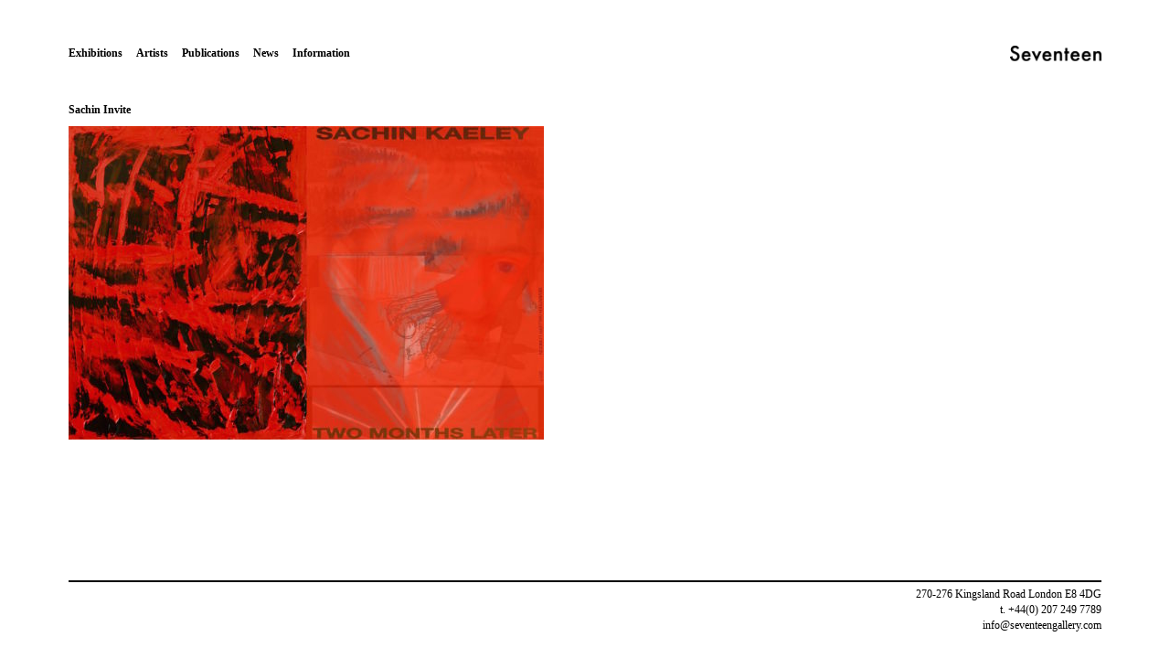

--- FILE ---
content_type: text/html; charset=UTF-8
request_url: https://www.seventeengallery.com/exhibitions/sachin-kaeley-two-months-later/carpet9-copy/
body_size: 5572
content:
<!DOCTYPE html>
<html lang="en-GB" class="no-js">
<head>
<meta charset="UTF-8">
<meta name="viewport" content="width=device-width, initial-scale=1">
<link rel="profile" href="https://gmpg.org/xfn/11">
<link rel="pingback" href="https://www.seventeengallery.com/xmlrpc.php">

<script>(function(html){html.className = html.className.replace(/\bno-js\b/,'js')})(document.documentElement);</script>
<meta name='robots' content='index, follow, max-image-preview:large, max-snippet:-1, max-video-preview:-1' />

	<!-- This site is optimized with the Yoast SEO plugin v26.8 - https://yoast.com/product/yoast-seo-wordpress/ -->
	<title>Sachin Invite - Seventeen</title>
	<link rel="canonical" href="https://www.seventeengallery.com/exhibitions/sachin-kaeley-two-months-later/carpet9-copy/" />
	<meta property="og:locale" content="en_GB" />
	<meta property="og:type" content="article" />
	<meta property="og:title" content="Sachin Invite - Seventeen" />
	<meta property="og:url" content="https://www.seventeengallery.com/exhibitions/sachin-kaeley-two-months-later/carpet9-copy/" />
	<meta property="og:site_name" content="Seventeen" />
	<meta property="article:publisher" content="https://www.facebook.com/pages/Seventeen-Gallery/6746059691" />
	<meta property="article:modified_time" content="2017-01-24T12:42:24+00:00" />
	<meta property="og:image" content="https://www.seventeengallery.com/exhibitions/sachin-kaeley-two-months-later/carpet9-copy" />
	<meta property="og:image:width" content="2400" />
	<meta property="og:image:height" content="1582" />
	<meta property="og:image:type" content="image/jpeg" />
	<script type="application/ld+json" class="yoast-schema-graph">{"@context":"https://schema.org","@graph":[{"@type":"WebPage","@id":"https://www.seventeengallery.com/exhibitions/sachin-kaeley-two-months-later/carpet9-copy/","url":"https://www.seventeengallery.com/exhibitions/sachin-kaeley-two-months-later/carpet9-copy/","name":"Sachin Invite - Seventeen","isPartOf":{"@id":"https://www.seventeengallery.com/#website"},"primaryImageOfPage":{"@id":"https://www.seventeengallery.com/exhibitions/sachin-kaeley-two-months-later/carpet9-copy/#primaryimage"},"image":{"@id":"https://www.seventeengallery.com/exhibitions/sachin-kaeley-two-months-later/carpet9-copy/#primaryimage"},"thumbnailUrl":"https://www.seventeengallery.com/wp-content/uploads/2017/01/Carpet9-copy.jpg","datePublished":"2017-01-06T16:59:22+00:00","dateModified":"2017-01-24T12:42:24+00:00","breadcrumb":{"@id":"https://www.seventeengallery.com/exhibitions/sachin-kaeley-two-months-later/carpet9-copy/#breadcrumb"},"inLanguage":"en-GB","potentialAction":[{"@type":"ReadAction","target":["https://www.seventeengallery.com/exhibitions/sachin-kaeley-two-months-later/carpet9-copy/"]}]},{"@type":"ImageObject","inLanguage":"en-GB","@id":"https://www.seventeengallery.com/exhibitions/sachin-kaeley-two-months-later/carpet9-copy/#primaryimage","url":"https://www.seventeengallery.com/wp-content/uploads/2017/01/Carpet9-copy.jpg","contentUrl":"https://www.seventeengallery.com/wp-content/uploads/2017/01/Carpet9-copy.jpg","width":2400,"height":1582},{"@type":"BreadcrumbList","@id":"https://www.seventeengallery.com/exhibitions/sachin-kaeley-two-months-later/carpet9-copy/#breadcrumb","itemListElement":[{"@type":"ListItem","position":1,"name":"Home","item":"https://www.seventeengallery.com/"},{"@type":"ListItem","position":2,"name":"Sachin Kaeley, Two Months Later","item":"https://www.seventeengallery.com/exhibitions/sachin-kaeley-two-months-later/"},{"@type":"ListItem","position":3,"name":"Sachin Invite"}]},{"@type":"WebSite","@id":"https://www.seventeengallery.com/#website","url":"https://www.seventeengallery.com/","name":"Seventeen","description":"","potentialAction":[{"@type":"SearchAction","target":{"@type":"EntryPoint","urlTemplate":"https://www.seventeengallery.com/?s={search_term_string}"},"query-input":{"@type":"PropertyValueSpecification","valueRequired":true,"valueName":"search_term_string"}}],"inLanguage":"en-GB"}]}</script>
	<!-- / Yoast SEO plugin. -->


<link rel="alternate" title="oEmbed (JSON)" type="application/json+oembed" href="https://www.seventeengallery.com/wp-json/oembed/1.0/embed?url=https%3A%2F%2Fwww.seventeengallery.com%2Fexhibitions%2Fsachin-kaeley-two-months-later%2Fcarpet9-copy%2F" />
<link rel="alternate" title="oEmbed (XML)" type="text/xml+oembed" href="https://www.seventeengallery.com/wp-json/oembed/1.0/embed?url=https%3A%2F%2Fwww.seventeengallery.com%2Fexhibitions%2Fsachin-kaeley-two-months-later%2Fcarpet9-copy%2F&#038;format=xml" />
<style id='wp-img-auto-sizes-contain-inline-css' type='text/css'>
img:is([sizes=auto i],[sizes^="auto," i]){contain-intrinsic-size:3000px 1500px}
/*# sourceURL=wp-img-auto-sizes-contain-inline-css */
</style>
<style id='wp-block-library-inline-css' type='text/css'>
:root{--wp-block-synced-color:#7a00df;--wp-block-synced-color--rgb:122,0,223;--wp-bound-block-color:var(--wp-block-synced-color);--wp-editor-canvas-background:#ddd;--wp-admin-theme-color:#007cba;--wp-admin-theme-color--rgb:0,124,186;--wp-admin-theme-color-darker-10:#006ba1;--wp-admin-theme-color-darker-10--rgb:0,107,160.5;--wp-admin-theme-color-darker-20:#005a87;--wp-admin-theme-color-darker-20--rgb:0,90,135;--wp-admin-border-width-focus:2px}@media (min-resolution:192dpi){:root{--wp-admin-border-width-focus:1.5px}}.wp-element-button{cursor:pointer}:root .has-very-light-gray-background-color{background-color:#eee}:root .has-very-dark-gray-background-color{background-color:#313131}:root .has-very-light-gray-color{color:#eee}:root .has-very-dark-gray-color{color:#313131}:root .has-vivid-green-cyan-to-vivid-cyan-blue-gradient-background{background:linear-gradient(135deg,#00d084,#0693e3)}:root .has-purple-crush-gradient-background{background:linear-gradient(135deg,#34e2e4,#4721fb 50%,#ab1dfe)}:root .has-hazy-dawn-gradient-background{background:linear-gradient(135deg,#faaca8,#dad0ec)}:root .has-subdued-olive-gradient-background{background:linear-gradient(135deg,#fafae1,#67a671)}:root .has-atomic-cream-gradient-background{background:linear-gradient(135deg,#fdd79a,#004a59)}:root .has-nightshade-gradient-background{background:linear-gradient(135deg,#330968,#31cdcf)}:root .has-midnight-gradient-background{background:linear-gradient(135deg,#020381,#2874fc)}:root{--wp--preset--font-size--normal:16px;--wp--preset--font-size--huge:42px}.has-regular-font-size{font-size:1em}.has-larger-font-size{font-size:2.625em}.has-normal-font-size{font-size:var(--wp--preset--font-size--normal)}.has-huge-font-size{font-size:var(--wp--preset--font-size--huge)}.has-text-align-center{text-align:center}.has-text-align-left{text-align:left}.has-text-align-right{text-align:right}.has-fit-text{white-space:nowrap!important}#end-resizable-editor-section{display:none}.aligncenter{clear:both}.items-justified-left{justify-content:flex-start}.items-justified-center{justify-content:center}.items-justified-right{justify-content:flex-end}.items-justified-space-between{justify-content:space-between}.screen-reader-text{border:0;clip-path:inset(50%);height:1px;margin:-1px;overflow:hidden;padding:0;position:absolute;width:1px;word-wrap:normal!important}.screen-reader-text:focus{background-color:#ddd;clip-path:none;color:#444;display:block;font-size:1em;height:auto;left:5px;line-height:normal;padding:15px 23px 14px;text-decoration:none;top:5px;width:auto;z-index:100000}html :where(.has-border-color){border-style:solid}html :where([style*=border-top-color]){border-top-style:solid}html :where([style*=border-right-color]){border-right-style:solid}html :where([style*=border-bottom-color]){border-bottom-style:solid}html :where([style*=border-left-color]){border-left-style:solid}html :where([style*=border-width]){border-style:solid}html :where([style*=border-top-width]){border-top-style:solid}html :where([style*=border-right-width]){border-right-style:solid}html :where([style*=border-bottom-width]){border-bottom-style:solid}html :where([style*=border-left-width]){border-left-style:solid}html :where(img[class*=wp-image-]){height:auto;max-width:100%}:where(figure){margin:0 0 1em}html :where(.is-position-sticky){--wp-admin--admin-bar--position-offset:var(--wp-admin--admin-bar--height,0px)}@media screen and (max-width:600px){html :where(.is-position-sticky){--wp-admin--admin-bar--position-offset:0px}}

/*# sourceURL=wp-block-library-inline-css */
</style><style id='global-styles-inline-css' type='text/css'>
:root{--wp--preset--aspect-ratio--square: 1;--wp--preset--aspect-ratio--4-3: 4/3;--wp--preset--aspect-ratio--3-4: 3/4;--wp--preset--aspect-ratio--3-2: 3/2;--wp--preset--aspect-ratio--2-3: 2/3;--wp--preset--aspect-ratio--16-9: 16/9;--wp--preset--aspect-ratio--9-16: 9/16;--wp--preset--color--black: #000000;--wp--preset--color--cyan-bluish-gray: #abb8c3;--wp--preset--color--white: #ffffff;--wp--preset--color--pale-pink: #f78da7;--wp--preset--color--vivid-red: #cf2e2e;--wp--preset--color--luminous-vivid-orange: #ff6900;--wp--preset--color--luminous-vivid-amber: #fcb900;--wp--preset--color--light-green-cyan: #7bdcb5;--wp--preset--color--vivid-green-cyan: #00d084;--wp--preset--color--pale-cyan-blue: #8ed1fc;--wp--preset--color--vivid-cyan-blue: #0693e3;--wp--preset--color--vivid-purple: #9b51e0;--wp--preset--gradient--vivid-cyan-blue-to-vivid-purple: linear-gradient(135deg,rgb(6,147,227) 0%,rgb(155,81,224) 100%);--wp--preset--gradient--light-green-cyan-to-vivid-green-cyan: linear-gradient(135deg,rgb(122,220,180) 0%,rgb(0,208,130) 100%);--wp--preset--gradient--luminous-vivid-amber-to-luminous-vivid-orange: linear-gradient(135deg,rgb(252,185,0) 0%,rgb(255,105,0) 100%);--wp--preset--gradient--luminous-vivid-orange-to-vivid-red: linear-gradient(135deg,rgb(255,105,0) 0%,rgb(207,46,46) 100%);--wp--preset--gradient--very-light-gray-to-cyan-bluish-gray: linear-gradient(135deg,rgb(238,238,238) 0%,rgb(169,184,195) 100%);--wp--preset--gradient--cool-to-warm-spectrum: linear-gradient(135deg,rgb(74,234,220) 0%,rgb(151,120,209) 20%,rgb(207,42,186) 40%,rgb(238,44,130) 60%,rgb(251,105,98) 80%,rgb(254,248,76) 100%);--wp--preset--gradient--blush-light-purple: linear-gradient(135deg,rgb(255,206,236) 0%,rgb(152,150,240) 100%);--wp--preset--gradient--blush-bordeaux: linear-gradient(135deg,rgb(254,205,165) 0%,rgb(254,45,45) 50%,rgb(107,0,62) 100%);--wp--preset--gradient--luminous-dusk: linear-gradient(135deg,rgb(255,203,112) 0%,rgb(199,81,192) 50%,rgb(65,88,208) 100%);--wp--preset--gradient--pale-ocean: linear-gradient(135deg,rgb(255,245,203) 0%,rgb(182,227,212) 50%,rgb(51,167,181) 100%);--wp--preset--gradient--electric-grass: linear-gradient(135deg,rgb(202,248,128) 0%,rgb(113,206,126) 100%);--wp--preset--gradient--midnight: linear-gradient(135deg,rgb(2,3,129) 0%,rgb(40,116,252) 100%);--wp--preset--font-size--small: 13px;--wp--preset--font-size--medium: 20px;--wp--preset--font-size--large: 36px;--wp--preset--font-size--x-large: 42px;--wp--preset--spacing--20: 0.44rem;--wp--preset--spacing--30: 0.67rem;--wp--preset--spacing--40: 1rem;--wp--preset--spacing--50: 1.5rem;--wp--preset--spacing--60: 2.25rem;--wp--preset--spacing--70: 3.38rem;--wp--preset--spacing--80: 5.06rem;--wp--preset--shadow--natural: 6px 6px 9px rgba(0, 0, 0, 0.2);--wp--preset--shadow--deep: 12px 12px 50px rgba(0, 0, 0, 0.4);--wp--preset--shadow--sharp: 6px 6px 0px rgba(0, 0, 0, 0.2);--wp--preset--shadow--outlined: 6px 6px 0px -3px rgb(255, 255, 255), 6px 6px rgb(0, 0, 0);--wp--preset--shadow--crisp: 6px 6px 0px rgb(0, 0, 0);}:where(.is-layout-flex){gap: 0.5em;}:where(.is-layout-grid){gap: 0.5em;}body .is-layout-flex{display: flex;}.is-layout-flex{flex-wrap: wrap;align-items: center;}.is-layout-flex > :is(*, div){margin: 0;}body .is-layout-grid{display: grid;}.is-layout-grid > :is(*, div){margin: 0;}:where(.wp-block-columns.is-layout-flex){gap: 2em;}:where(.wp-block-columns.is-layout-grid){gap: 2em;}:where(.wp-block-post-template.is-layout-flex){gap: 1.25em;}:where(.wp-block-post-template.is-layout-grid){gap: 1.25em;}.has-black-color{color: var(--wp--preset--color--black) !important;}.has-cyan-bluish-gray-color{color: var(--wp--preset--color--cyan-bluish-gray) !important;}.has-white-color{color: var(--wp--preset--color--white) !important;}.has-pale-pink-color{color: var(--wp--preset--color--pale-pink) !important;}.has-vivid-red-color{color: var(--wp--preset--color--vivid-red) !important;}.has-luminous-vivid-orange-color{color: var(--wp--preset--color--luminous-vivid-orange) !important;}.has-luminous-vivid-amber-color{color: var(--wp--preset--color--luminous-vivid-amber) !important;}.has-light-green-cyan-color{color: var(--wp--preset--color--light-green-cyan) !important;}.has-vivid-green-cyan-color{color: var(--wp--preset--color--vivid-green-cyan) !important;}.has-pale-cyan-blue-color{color: var(--wp--preset--color--pale-cyan-blue) !important;}.has-vivid-cyan-blue-color{color: var(--wp--preset--color--vivid-cyan-blue) !important;}.has-vivid-purple-color{color: var(--wp--preset--color--vivid-purple) !important;}.has-black-background-color{background-color: var(--wp--preset--color--black) !important;}.has-cyan-bluish-gray-background-color{background-color: var(--wp--preset--color--cyan-bluish-gray) !important;}.has-white-background-color{background-color: var(--wp--preset--color--white) !important;}.has-pale-pink-background-color{background-color: var(--wp--preset--color--pale-pink) !important;}.has-vivid-red-background-color{background-color: var(--wp--preset--color--vivid-red) !important;}.has-luminous-vivid-orange-background-color{background-color: var(--wp--preset--color--luminous-vivid-orange) !important;}.has-luminous-vivid-amber-background-color{background-color: var(--wp--preset--color--luminous-vivid-amber) !important;}.has-light-green-cyan-background-color{background-color: var(--wp--preset--color--light-green-cyan) !important;}.has-vivid-green-cyan-background-color{background-color: var(--wp--preset--color--vivid-green-cyan) !important;}.has-pale-cyan-blue-background-color{background-color: var(--wp--preset--color--pale-cyan-blue) !important;}.has-vivid-cyan-blue-background-color{background-color: var(--wp--preset--color--vivid-cyan-blue) !important;}.has-vivid-purple-background-color{background-color: var(--wp--preset--color--vivid-purple) !important;}.has-black-border-color{border-color: var(--wp--preset--color--black) !important;}.has-cyan-bluish-gray-border-color{border-color: var(--wp--preset--color--cyan-bluish-gray) !important;}.has-white-border-color{border-color: var(--wp--preset--color--white) !important;}.has-pale-pink-border-color{border-color: var(--wp--preset--color--pale-pink) !important;}.has-vivid-red-border-color{border-color: var(--wp--preset--color--vivid-red) !important;}.has-luminous-vivid-orange-border-color{border-color: var(--wp--preset--color--luminous-vivid-orange) !important;}.has-luminous-vivid-amber-border-color{border-color: var(--wp--preset--color--luminous-vivid-amber) !important;}.has-light-green-cyan-border-color{border-color: var(--wp--preset--color--light-green-cyan) !important;}.has-vivid-green-cyan-border-color{border-color: var(--wp--preset--color--vivid-green-cyan) !important;}.has-pale-cyan-blue-border-color{border-color: var(--wp--preset--color--pale-cyan-blue) !important;}.has-vivid-cyan-blue-border-color{border-color: var(--wp--preset--color--vivid-cyan-blue) !important;}.has-vivid-purple-border-color{border-color: var(--wp--preset--color--vivid-purple) !important;}.has-vivid-cyan-blue-to-vivid-purple-gradient-background{background: var(--wp--preset--gradient--vivid-cyan-blue-to-vivid-purple) !important;}.has-light-green-cyan-to-vivid-green-cyan-gradient-background{background: var(--wp--preset--gradient--light-green-cyan-to-vivid-green-cyan) !important;}.has-luminous-vivid-amber-to-luminous-vivid-orange-gradient-background{background: var(--wp--preset--gradient--luminous-vivid-amber-to-luminous-vivid-orange) !important;}.has-luminous-vivid-orange-to-vivid-red-gradient-background{background: var(--wp--preset--gradient--luminous-vivid-orange-to-vivid-red) !important;}.has-very-light-gray-to-cyan-bluish-gray-gradient-background{background: var(--wp--preset--gradient--very-light-gray-to-cyan-bluish-gray) !important;}.has-cool-to-warm-spectrum-gradient-background{background: var(--wp--preset--gradient--cool-to-warm-spectrum) !important;}.has-blush-light-purple-gradient-background{background: var(--wp--preset--gradient--blush-light-purple) !important;}.has-blush-bordeaux-gradient-background{background: var(--wp--preset--gradient--blush-bordeaux) !important;}.has-luminous-dusk-gradient-background{background: var(--wp--preset--gradient--luminous-dusk) !important;}.has-pale-ocean-gradient-background{background: var(--wp--preset--gradient--pale-ocean) !important;}.has-electric-grass-gradient-background{background: var(--wp--preset--gradient--electric-grass) !important;}.has-midnight-gradient-background{background: var(--wp--preset--gradient--midnight) !important;}.has-small-font-size{font-size: var(--wp--preset--font-size--small) !important;}.has-medium-font-size{font-size: var(--wp--preset--font-size--medium) !important;}.has-large-font-size{font-size: var(--wp--preset--font-size--large) !important;}.has-x-large-font-size{font-size: var(--wp--preset--font-size--x-large) !important;}
/*# sourceURL=global-styles-inline-css */
</style>

<style id='classic-theme-styles-inline-css' type='text/css'>
/*! This file is auto-generated */
.wp-block-button__link{color:#fff;background-color:#32373c;border-radius:9999px;box-shadow:none;text-decoration:none;padding:calc(.667em + 2px) calc(1.333em + 2px);font-size:1.125em}.wp-block-file__button{background:#32373c;color:#fff;text-decoration:none}
/*# sourceURL=/wp-includes/css/classic-themes.min.css */
</style>
<link rel='stylesheet' id='seventeen-style-css' href='https://www.seventeengallery.com/wp-content/themes/seventeen/style.css' type='text/css' media='all' />
<script type="text/javascript" src="https://www.seventeengallery.com/wp-includes/js/jquery/jquery.min.js" id="jquery-core-js"></script>
<script type="text/javascript" src="https://www.seventeengallery.com/wp-includes/js/jquery/jquery-migrate.min.js" id="jquery-migrate-js"></script>
<link rel="https://api.w.org/" href="https://www.seventeengallery.com/wp-json/" /><link rel="alternate" title="JSON" type="application/json" href="https://www.seventeengallery.com/wp-json/wp/v2/media/5175" /></head>

<body data-rsssl=1 class="attachment wp-singular attachment-template-default single single-attachment postid-5175 attachmentid-5175 attachment-jpeg wp-theme-seventeen">
<div id="page" class="hfeed site">
	<a class="skip-link screen-reader-text" href="#content">Skip to content</a>

	<header id="masthead" class="site-header container-fluid" role="banner">
		<div class="site-branding">
			<h1 class="site-title"><a href="https://www.seventeengallery.com/home/" class="site-logo" rel="home"><span class="screen-reader-text">Seventeen</span></a></h1>
            		</div>
        
				
        <nav id="site-navigation" class="main-navigation" role="navigation">
			<button class="menu-toggle menu-toggle-hamburger btn btn-link" aria-controls="primary-menu" aria-expanded="false"><svg version="1.1" id="seventeen-hamburger-inline" xmlns="http://www.w3.org/2000/svg" xmlns:xlink="http://www.w3.org/1999/xlink" x="0px" y="0px" width="18px" height="12px" viewBox="0 0 18 12" enable-background="new 0 0 18 12" xml:space="preserve">
<path fill="none"/>
<g id="Layer_x25_201">
	<rect width="18" height="1"/>
	<rect y="5" width="18" height="1"/>
	<rect y="10" width="18" height="1"/>
</g>
<path fill="none"/>
</svg>
<span class="screen-reader-text">Menu</span></button>
			<ul id="primary-menu" class="menu"><li id="menu-item-2714" class="menu-item menu-item-type-custom menu-item-object-custom menu-item-2714"><a href="https://www.seventeengallery.com/exhibitions/">Exhibitions</a></li>
<li id="menu-item-2770" class="menu-item menu-item-type-custom menu-item-object-custom menu-item-2770"><a href="https://www.seventeengallery.com/artists/">Artists</a></li>
<li id="menu-item-12990" class="menu-item menu-item-type-post_type menu-item-object-page menu-item-12990"><a href="https://www.seventeengallery.com/home/publications/">Publications</a></li>
<li id="menu-item-2711" class="menu-item menu-item-type-custom menu-item-object-custom menu-item-2711"><a href="https://www.seventeengallery.com/news/">News</a></li>
<li id="menu-item-2709" class="menu-item menu-item-type-post_type menu-item-object-page menu-item-2709"><a href="https://www.seventeengallery.com/information/">Information</a></li>
</ul>		</nav>
		
				
	</header>

	<div id="content" class="site-content">

    <main id="main" class="site-main container-fluid" role="main">

    
        
<article id="post-5175" class="post-5175 attachment type-attachment status-inherit hentry fitvids">
	<header class="entry-header">
		
        <h1 class="entry-title label">Sachin Invite</h1>
	</header>

	<div class="entry-content row">
		<p class="attachment"><a href='https://www.seventeengallery.com/wp-content/uploads/2017/01/Carpet9-copy.jpg'><img fetchpriority="high" decoding="async" width="520" height="343" src="https://www.seventeengallery.com/wp-content/uploads/2017/01/Carpet9-copy-520x343.jpg" class="attachment-medium size-medium" alt="" srcset="https://www.seventeengallery.com/wp-content/uploads/2017/01/Carpet9-copy-520x343.jpg 520w, https://www.seventeengallery.com/wp-content/uploads/2017/01/Carpet9-copy-150x99.jpg 150w, https://www.seventeengallery.com/wp-content/uploads/2017/01/Carpet9-copy-768x506.jpg 768w, https://www.seventeengallery.com/wp-content/uploads/2017/01/Carpet9-copy-1024x675.jpg 1024w, https://www.seventeengallery.com/wp-content/uploads/2017/01/Carpet9-copy-2000x1318.jpg 2000w, https://www.seventeengallery.com/wp-content/uploads/2017/01/Carpet9-copy-800x527.jpg 800w" sizes="(max-width: 520px) 100vw, 520px" /></a></p>
			</div>

	    
</article>

    
    </main>
        

	</div><!-- #content -->
	
			
	
<footer id="colophon" class="site-footer container-fluid" role="contentinfo">
	<div class="site-info vcard"><p class="adr"><span class="street-address">270-276 Kingsland Road</span><span class="region">London</span><span class="postal-code">E8 4DG</span></p><span class="tel">t. +44(0) 207 249 7789</span><span class="email"><a href="mailto:in&#102;o&#64;s&#101;vente&#101;&#110;&#103;&#97;&#108;&#108;ery.com" target="_blank">i&#110;&#102;o&#64;&#115;even&#116;een&#103;a&#108;&#108;e&#114;y&#46;c&#111;&#109;</a></span><div></footer>	
	        
</div><!-- #page -->

<script type="speculationrules">
{"prefetch":[{"source":"document","where":{"and":[{"href_matches":"/*"},{"not":{"href_matches":["/wp-*.php","/wp-admin/*","/wp-content/uploads/*","/wp-content/*","/wp-content/plugins/*","/wp-content/themes/seventeen/*","/*\\?(.+)"]}},{"not":{"selector_matches":"a[rel~=\"nofollow\"]"}},{"not":{"selector_matches":".no-prefetch, .no-prefetch a"}}]},"eagerness":"conservative"}]}
</script>
<script type="text/javascript" src="https://www.seventeengallery.com/wp-content/themes/seventeen/js/plugins.min.js" id="seventeen-plugins-js"></script>
<script type="text/javascript" src="https://www.seventeengallery.com/wp-content/themes/seventeen/js/main.min.js" id="seventeen-main-js"></script>

</body>
</html>
